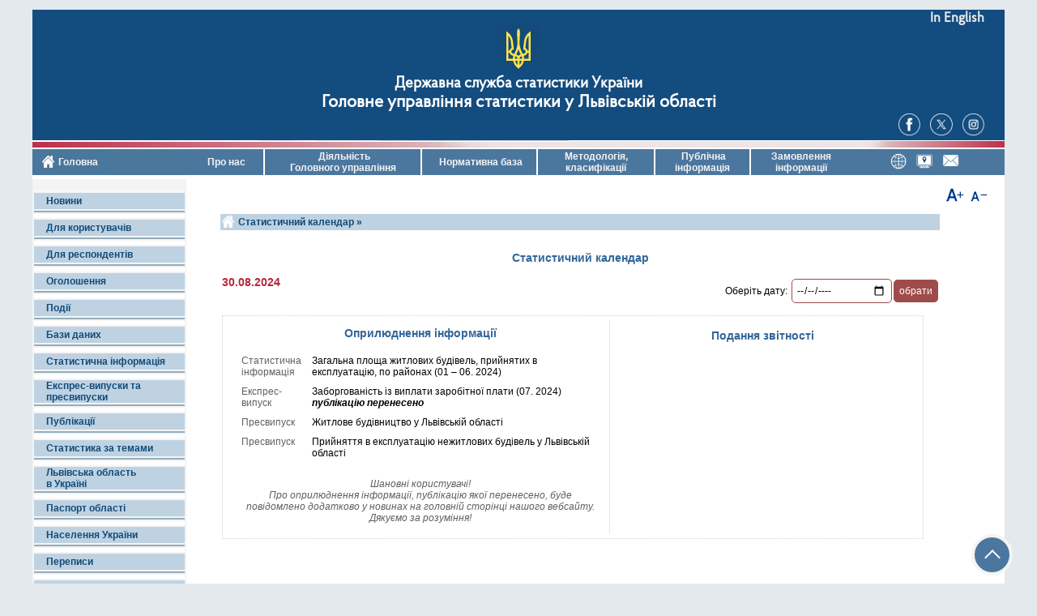

--- FILE ---
content_type: text/html; charset=UTF-8
request_url: https://lv.ukrstat.gov.ua/ukr/news/new_resp.php?date=2024-08-30
body_size: 34457
content:

<style> 
input[type=button], input[type=reset], input[type="date" ] {
  background-color:   white; /*#9d7288;*/ /*#aeb2b9;*/ /*#d6d8dd;*/

  border: 1px solid #a04b4b;
  color: black;
  padding: 5px 5px;
  text-decoration: none;
  margin: 4px 2px;
  cursor: pointer;
  border-radius: 5px;
font-size:12px;
}
 input[type="submit"] {
  background-color: #a04b4b; /*#9d7288;*/
  border: 2px solid #a04b4b;
  color: white;
  padding: 6px 6px;
  text-decoration: none;
  padding: 5px 5px;
  cursor: pointer;
  border-radius: 5px;
font-size:12px;
}
</style>

<!DOCTYPE html PUBLIC "-//W3C//DTD HTML 4.01 Transitional//EN">
<html>
<head>
  <meta content="Mon, 20 Sep 1999 00:00:01 GMT" http-equiv="Expires">
  <meta content="text/html; CHARSET=UTF-8" http-equiv="Content-Type">
  <meta content="'Статистика, iндекс iнфляцiї, макроекономiчнi показники, матерiально-енергетичнi ресурси, фiнанси, кредит, цiни, транспорт, зв'язок, будiвництво, сiльське господарство, демографiя, праця, споживчий ринок товарiв i послуг, збiрники, бюлетенi, доповiдi, статистична звітність, календар звітності, бланки звітів, електронна звітність, статистичні звіти, терміни звітності, погосподарський облік" name="keywords">
  <meta content="Statistics, index of inflation, collections, reports, finance, credit, prices, transport, communication, construction, agriculture, demography, work, consumer market of the goods and services" name="keywords">
  <meta content="Головне управлiння статистики у Львiвськiй областi" name="description">
  <meta content="Головне управлiння статистики у Львiвськiй областi" name="copyright">
  <link rel="STYLESHEET" type="text/css" href="../../css/stat.css">
   <link rel="STYLESHEET" type="text/css" href="../../css/m.css">
   <link rel="STYLESHEET" type="text/css" href="../../css/new_16.css">    
   <link rel="shortcut icon" href="../../images/logo_DSSU_s.png" type="image/png">


<LINK href="../../css/ProbaPro-Regular.css" rel="stylesheet">

<style>
.rr {
  border: 3px solid #4CAF50;
  padding: 5px;
}

.img1 {
  float: right;
}

.clearfix {
  overflow: auto;
}

.img2 {
  float: right;
}

.rdiv {
   padding-right:25px;
   padding-top:2px;
}
.rdive {
   padding-right:25px;
   padding-top:1px;
}

.raz {
  position: relative;
  border: 0px solid white;
 padding-top:1px;
 padding-bottom:0px;
 padding-left:0px;
 padding-right:0px;
 margin: auto;
 width: 1200px;
/* width: 80%;*/
  background: #134c7f;
 float: center;
}

.raz div {
  border: 0px solid white;
 float: center;
}


a:link.li0 ,a:active.li0, a:visited.li0   {
	 font-family:proba_pro_regular; 
	font-size:17px;
	color:#EEEEEE;
	text-decoration: none;	
	font-weight:bold;}
a:hover.li0  {
        color:#ffe449;
        font-size:17px;
        text-decoration: none;	
	font-weight:bold;}

a:link.li1 ,a:active.li1, a:visited.li1   {
	 font-family:proba_pro_regular; 
	font-size:19px;
	color:#ffffff;
	text-decoration: none;	
	font-weight:bold;}
a:hover.li1  {
        color:#ffe449;
        font-size:19px;
        text-decoration: none;	
	font-weight:bold;}

a:link.li2 ,a:active.li2, a:visited.li2   {
        font-family:proba_pro_regular; 
	font-size:22px;
	color:#ffffff;
	text-decoration: none;	
	font-weight:bold;}
a:hover.li2  {
        font-family:proba_pro_regular;
        color:#ffe449;
        font-size:22px;
        text-decoration: none;	
	font-weight:bold;
           }



</style>
</head>

<body  leftmargin="0" rightmargin="0" topmargin="0" marginwidth="0" marginheight="0"  bgcolor="#e3e9ec"    >


<script type='text/javascript'>
                /*<![CDATA[*/
                function showHide(i) {
                    var o = document.getElementById('p' + i),
                    n = o.className;
                    if (n.indexOf('d2') > -1) {
                        o.className = n.replace(' d2', '');
                    }
                    else {
                        o.className += ' d2';
                    }
                }
                /*]]>*/


function showHide10(i) {
                    var o = document.getElementById('p' + i),
                    n = o.className;
                    if (n.indexOf('d20') > -1) {
                        o.className = n.replace(' d20', '');
                    }
                    else {
                        o.className += ' d20';
                    }
                }
                /*]]>*/

</script>

<script type='text/javascript'>
var tgs=new Array('h2','h3','div','p','td','pre','a','li','blockquote','span');
var szs=new Array('xx-small','x-small','small','medium','large','x-large','xx-large');
var startSz=2;
function ts(trgt,inc) {
  if (!document.getElementById) return
  var d=document,
  cEl=null,sz=startSz,i,j,cTags;
  sz += inc;
  if (sz < 0) sz=0;
  if (sz > 6) sz=6;
  startSz=sz;
  if ( !(cEl=d.getElementById(trgt))) cEl=d.getElementsByTagName(trgt)[0];
  cEl.style.fontSize=szs[sz];
  for (i=0 ; i < tgs.length; i++) {
    cTags=cEl.getElementsByTagName(tgs[i]);
    for (j=0; j < cTags.length ; j++) cTags[j].style.fontSize=szs[sz];
  }
}
</script>

 
  ﻿


 
 

<div class="raz" align=center>
<div style="position:relative;">
<div align="right" class=rdive><a href="../../eng/en.php" class=li0>In English</a></div>  
<div align=center style="padding-top: 0px;"><img src="../../images/Trezub_s.png"  border="0" alt=""></div>
<div align=center style="padding-top: 2px;"><a href="https://stat.gov.ua/" class=li1  title="Державна служба статистики України"  alt="Державна служба статистики України">Державна служба статистики України</a></div>
<div align=center  style="padding-top: 2px;"><a href="http://www.lv.ukrstat.gov.ua" class=li2  title="Головне управління статистики у Львівській області"  alt="Головне управління статистики у Львівській області">Головне управління статистики у Львівській області</a></div>
<div align="right" class=rdiv style="padding-bottom: 3px;"><a href="https://www.facebook.com/%D0%93%D0%BE%D0%BB%D0%BE%D0%B2%D0%BD%D0%B5-%D1%83%D0%BF%D1%80%D0%B0%D0%B2%D0%BB%D1%96%D0%BD%D0%BD%D1%8F-%D1%81%D1%82%D0%B0%D1%82%D0%B8%D1%81%D1%82%D0%B8%D0%BA%D0%B8-%D1%83-%D0%9B%D1%8C%D0%B2%D1%96%D0%B2%D1%81%D1%8C%D0%BA%D1%96%D0%B9-%D0%BE%D0%B1%D0%BB%D0%B0%D1%81%D1%82%D1%96-161321950907613/"  target=_blank><img src="../../images/i_fb2.png"  alt="Facebook"  title="Facebook"  border=0 height=28></a>&nbsp;&nbsp;&nbsp;
<a href="https://twitter.com/LvivUkrstat/"  target=_blank><img src="../../images/i_tw2.png"  alt="Twitter"  title="Twitter"  border=0 height=28></a>&nbsp;&nbsp;&nbsp;
<a href="https://instagram.com/lvivstat"   target=_blank><img src="../../images/i_in2.png"  alt="instagram"  title="instagram"  border=0 height=28></a>
<br>
</div>
</div>
</div>
</div>
</div>	

 

<table border="0" cellpadding="0" cellspacing="0" width=1200  align="center"       valign=top >
 <tr valign=top >
   <td    valign="top" align="left"  colspan="12"   background="../../images/n_fon9.png"  ><img src="../../images/n_top9.png" border="0"  ></td>
   <td    valign="top" align="right"  colspan="2"  background="../../images/n_fon9.png"  ><img src="../../images/n_top_29.png"  border="0" alt="" ></td>  
 </tr>

 <tr valign=top  >
      <td   valign="middle"  background="../../img/new_2_b_2009.gif"   width="195" height="30"   style="padding-left:10px;padding-top:0px;"   align=left><a href="../../" class=menu2  ><img src="../../images/home2.png"  alt="Головна"   title="Головна" border=0 align=left height=19 width=19 ><div style="padding-top:3px;" >Головна</div></a></td> 
  
   

      <td   valign="middle" align="center"  width="10%"     class="m_out"  onmouseover="className='m_over'" onmouseout="className='m_out'"  ><a href="../../ukr/about/about_stat.php" class=menu2>&nbsp;Про нас</a></td>

      <td   valign="top" align="center"  bgcolor="ffffff"  width="2" ><img src="../../img/line_trans.gif" width="2" height="32"  ></td>

  

       <td   valign="middle" align="center"    class="m_out"  onmouseover="className='m_over'" onmouseout="className='m_out'"  width="20%"><a href="../../ukr/sd/sd_2009.php?ind_page=ab" class="menu2">&nbsp;Діяльність <br>Головного управління</a></td>
 
       <td   valign="top" align="center" width="2" bgcolor="fffffff"><img src="../../img/line_trans.gif" width="2" height="1" ></td>

       <td   valign="middle" align="center"    class="m_out"  onmouseover="className='m_over'" onmouseout="className='m_out'"  width="15%"><a href="../../ukr/laws/laws.php?ind_page=laws" class="menu2">&nbsp;Нормативна база</a></td>

       <td   valign="top" align="center" width="2" bgcolor="#ffffff"><img src="../../img/line_trans.gif" width="2" height="1" ></td>


       <td   valign="middle" align="center"   class="m_out"  onmouseover="className='m_over'" onmouseout="className='m_out'"  width="15%"><a href="../../ukr/sr/stat_method.php?ind_page=sm" class="menu2">Методологія,<br> класифікації </a></td>

       <td   valign="top" align="center" width="2"  bgcolor="#ffffff"><img src="../../img/line_trans.gif" width="2" height="1" ></td>

  
      <td   valign="middle" align="center"   class="m_out"  onmouseover="className='m_over'" onmouseout="className='m_out'"   width="12%"><a href="../../ukr/sd/publ_inf.php" class="menu2" >&nbsp;Публічна <br>інформація</a></td >

     
      
       <td   valign="top" align="center" width="2"  bgcolor="#ffffff"><img src="../../img/line_trans.gif" width="2" height="1" ></td>


 <td   width="12%"   align="center"   class="m_out"  onmouseover="className='m_over'" onmouseout="className='m_out'" ><div style="background-color:#ffffff;"><img src="../../img/line_trans.gif" width="2" height="20"  align=left></div> <a href="../../ukr/sr/users_req.php?ind_page=req" class=menu2>Замовлення <br>інформації  </a></td>
        	   

       <td    valign="middle" align="center"   class="m_out"   ></td>

     

  <td valign="middle" align="right" class="m_out" style="padding-right:10px;" width="300">&nbsp;&nbsp;&nbsp;
      <a href="../../ukr/help/web.php" class=menu><img src="../../images/et_web2.png" border="0" alt="Корисні ресурси" title="Корисні ресурси" height=20></a>&nbsp;&nbsp;&nbsp;
      <a href="../../ukr/help/map_site.php"><img src="../../images/et_map2.png" border="0" alt="Мапа сайту" title="Мапа сайту" height=20></a>&nbsp;&nbsp;&nbsp;
      <a href="../../ukr/help/contact_2009.php?ind_page=contact"><img src="../../images/kontact2.png"  alt="Контакти"   title="Контакти" height=21></a>&nbsp;&nbsp;
  </td>
</tr>


<tr height="100%"   >  

<td  valign="top" class="bg_grey"  width="195"  align=center>

<DIV style="background-color:#Ffffff;"  ><img src="../../img/line_trans.gif" height="5" width=190></DIV>

﻿
<!----------------NEW-- OPEN LEFT--------------------->



<table cellspacing="2" cellpadding="0" border="0" width="100%">

<tr><td class="bg_white" width="100%" align="center"><img src="../../img/line_trans.gif" height="1"></td></tr>
<tr><td class="bg_blue"><a href="../../ukr/news/new_articles.php" class="new_m">Новини</a></td></tr>
<tr><td class="bg_line"><img src="../../img/line_trans.gif" height="2"></td></tr>  
<tr><td class="bg_white" align="center" width="100%"><img src="../../img/line_trans.gif" height="5"></td></tr>

<tr><td class="bg_blue"><a href="../../ukr/sr/users.php" class="new_m">Для користувачів</a></td></tr>
<tr><td class="bg_line"><img src="../../img/line_trans.gif" height="2"></td></tr>  
<tr><td class="bg_white" align="center" width="100%"><img src="../../img/line_trans.gif" height="5"></td></tr>

<tr><td class="bg_blue"><a href="../../ukr/sr/about_respond.php" class="new_m">Для респондентів</a></td></tr>
<tr><td class="bg_line"><img src="../../img/line_trans.gif" height="2"></td></tr>
<tr><td class="bg_white" align="center" width="100%"><img src="../../img/line_trans.gif" height="5"></td></tr>

<tr><td class="bg_blue"><a href="../../ukr/sr/announce_news.php" class="new_m">Оголошення</a></tr>
<tr><td class="bg_line"><img src="../../img/line_trans.gif" height="2"></td></tr>
<tr><td class="bg_white" align="center" width="100%"><img src="../../img/line_trans.gif" height="5"></td></tr>

<tr><td class="bg_blue"><a href="../../ukr/events/announce_events.php" class="new_m">Події</a></tr>
<tr><td class="bg_line"><img src="../../img/line_trans.gif" height="2"></td></tr>
<tr><td class="bg_white" align="center" width="100%"><img src="../../img/line_trans.gif" height="5"></td></tr>

<tr><td class="bg_blue"><a href="../../ukr/bank/stbank.php" class="new_m">Бази даних</a></td></tr>
<tr><td class="bg_line"><img src="../../img/line_trans.gif" height="2"></td></tr>
<tr><td class="bg_white" align="center" width="100%"><img src="../../img/line_trans.gif" height="5"></td></tr>

<tr><td class="bg_blue"><a href="../../ukr/si/st_inf.php" class="new_m">Статистична інформація</a></td></tr>
<tr><td class="bg_line"><img src="../../img/line_trans.gif" height="2"></td></tr>
<tr><td class="bg_white" align="center" width="100%"><img src="../../img/line_trans.gif" height="5"></td></tr>

<tr><td class="bg_blue"><a href="../../ukr/report/cal_express.php" class="new_m">Експрес-випуски та пресвипуски</a></td></tr>
<tr><td class="bg_line"><img src="../../img/line_trans.gif" height="2"></td></tr>
<tr><td class="bg_white" align="center" width="100%"><img src="../../img/line_trans.gif" height="5"></td></tr>

<tr><td class="bg_blue"><a href="../../ukr/publ/about_publ.php" class="new_m">Публікації</a></td></tr>
<tr><td class="bg_line"><img src="../../img/line_trans.gif" height="2"></td></tr>
<tr><td class="bg_white" align="center" width="100%"><img src="../../img/line_trans.gif" height="5"></td></tr>

<tr><td class="bg_blue"><a href="../../thematics.php" class="new_m">Статистика за темами</a></td></tr>
<tr><td class="bg_line"><img src="../../img/line_trans.gif" height="2"></td></tr>
<tr><td class="bg_white" align="center" width="100%"><img src="../../img/line_trans.gif" height="5"></td></tr>

<tr><td class="bg_blue"><a href="../../ukr/regions/o_in_ukraine.php" class="new_m">Львівська область <br>в Україні</a></td></tr>
<tr><td class="bg_line"><img src="../../img/line_trans.gif" height="2"></td></tr>
<tr><td class="bg_white" align="center" width="100%"><img src="../../img/line_trans.gif" height="5"></td></tr>

<tr><td class="bg_blue"><a href="http://database.ukrcensus.gov.ua/regionalstatistics/start.asp" class="new_m" target="_blank">Паспорт області</a></td></tr>
<tr><td class="bg_line"><img src="../../img/line_trans.gif" height="2"></td></tr>
<tr><td class="bg_white" align="center" width="100%"><img src="../../img/line_trans.gif" height="5"></td></tr>

<tr><td class="bg_blue"><a href="../../ukr/census/census.php" class="new_m">Населення України</a></td></tr>
<tr><td class="bg_line"><img src="../../img/line_trans.gif" height="2"></td></tr>
<tr><td class="bg_white" align="center" width="100%"><img src="../../img/line_trans.gif" height="5"></td></tr>

<tr><td class="bg_blue"><a href="../../ukr/census/about_census.php" class="new_m">Переписи</a></td></tr>
<tr><td class="bg_line"><img src="../../img/line_trans.gif" height="2"></td></tr>
<tr><td class="bg_white" align="center" width="100%"><img src="../../img/line_trans.gif" height="5"></td></tr>

<tr><td class="bg_blue"><a href="../../ukr/dg/inf_graph.php" class="new_m">Інфографіка</a></td></tr>
<tr><td class="bg_line"><img src="../../img/line_trans.gif" height="2"></td></tr>
<tr><td class="bg_white" align="center" width="100%"><img src="../../img/line_trans.gif" height="5"></td></tr>

<tr><td class="bg_blue"><a href="../../ukr/help/gender/1.htm" target="_blank" class="new_m">Ґендерна статистика</a></td></tr>
<tr><td class="bg_line"><img src="../../img/line_trans.gif" height="2"></td></tr>
<tr><td class="bg_white" align="center" width="100%"><img src="../../img/line_trans.gif" height="5"></td></tr>

<tr><td class="bg_blue"><a href="../../ukr/help/corner/1.htm" target="_blank" class="new_m">Статистика для школярів</a></td></tr>
<tr><td class="bg_line"><img src="../../img/line_trans.gif" height="2"></td></tr>
<tr><td class="bg_white" align="center" width="100%"><img src="../../img/line_trans.gif" height="5"></td></tr>

<tr><td class="bg_blue"><a href="../../ukr/edrpoy/edrpoy.php" class="new_m">Єдиний державний реєстр підприємств та організацій України (ЄДРПОУ)</a></td></tr>
<tr><td class="bg_line"><img src="../../img/line_trans.gif" height="2"></td></tr>
<tr><td class="bg_white" align="center" width="100%"><img src="../../img/line_trans.gif" height="5"></td></tr>

<tr><td class="bg_blue"><a href="../../ukr/cooperation/coop_about.php" class="new_m">Міжнародне <br>співробітництво</a></td></tr>
<tr><td class="bg_line"><img src="../../img/line_trans.gif" height="2"></td></tr>
<tr><td class="bg_white" align="center" width="100%"><img src="../../img/line_trans.gif" height="5"></td></tr>

<tr><td class="bg_blue"><a href="../../ukr/about_lv/index_form_new.php" class="new_m">Анкетні опитування</a></td></tr>
<tr><td class="bg_line"><img src="../../img/line_trans.gif" height="2"></td></tr>
<tr><td class="bg_white" align="center" width="100%"><img src="../../img/line_trans.gif" height="5"></td></tr>

<tr><td class="bg_blue"><a href="../../ukr/libr/libr.php" class="new_m">Бібліотека</a></td></tr>
<tr><td class="bg_line"><img src="../../img/line_trans.gif" height="2"></td></tr>
<tr><td class="bg_white" align="center" width="100%"><img src="../../img/line_trans.gif" height="5"></td></tr>



</table>
<!-----------------NEW----CLOSE LEFT----------------->

﻿

<br>
﻿

<br>

 <center>
 
 

 <!--  COUNTER -->

<!-- Global site tag (gtag.js) - Google Analytics -->
<script async src="https://www.googletagmanager.com/gtag/js?id=G-K0WQW20XZX"></script>
<script>
 window.dataLayer = window.dataLayer || [];
 function gtag(){dataLayer.push(arguments);}
 gtag('js', new Date());

 gtag('config', 'G-K0WQW20XZX');
</script>


 <!--  COUNTER -->       

</p>










<img src="../../img/line_trans.gif" height="10" width="190">








<div>
<div style="position: relative; overflow: hidden; width: 160px; border-radius: 3px; box-shadow: 3px 3px 3px rgba(0, 0, 0, .3);"><a href="https://stat.gov.ua/" target="_blank"><img width="160"  alt="Державна служба статистики України" title="Державна служба статистики України" src="../../img/banner_dss_2_1.png"></a>
</div>
</div>
<img src="../../img/line_trans.gif" height="20">


<div>
<div style="position: relative; overflow: hidden; width: 160px; border-radius: 3px; box-shadow: 3px 3px 3px rgba(0, 0, 0, .3);"><a href="http://nasoa.edu.ua/" target="_blank"><img width="160"  alt="Національна академія статистики, обліку та аудиту запрошує на навчання!" title="Національна академія статистики, обліку та аудиту запрошує на навчання!" src="../../img/banner_nasoa_2.png"></a>
</div>
</div>
<img src="../../img/line_trans.gif" height="20">


<div>
<div style="position: relative; overflow: hidden; width: 160px; border-radius: 3px; box-shadow: 3px 3px 3px rgba(0, 0, 0, .3);"><a href="https://nazk.gov.ua/uk/" target="_blank"><img width="160"  alt="Національне агенство з питань запобігання корупції" title="Національне агенство з питань запобігання корупції" src="../../img/banner_nazk_2.png"></a>
</div>
</div>
<img src="../../img/line_trans.gif" height="20">


<div>
<div style="position: relative; overflow: hidden; width: 160px; border-radius: 3px; box-shadow: 3px 3px 3px rgba(0, 0, 0, .3);"><a href="https://data.gov.ua/" target="_blank"><img width="160"  alt="Єдиний державний вебпортал відкритих даних" title="Єдиний державний вебпортал відкритих даних" src="../../img/banner_data_gov_ua_2.png"></a>
</div>
</div>
<img src="../../img/line_trans.gif" height="20">


<div>
<div style="position: relative; overflow: hidden; width: 160px; border-radius: 3px; box-shadow: 3px 3px 3px rgba(0, 0, 0, .3);"><a href="http://www.kmu.gov.ua/" target="_blank"><img width="160"  alt="Єдиний вебпортал органів виконавчої влади України" title="Єдиний вебпортал органів виконавчої влади України" src="../../img/banner_kmu_2.png"></a>
</div>
</div>
<img src="../../img/line_trans.gif" height="20">


<div>
<div style="position: relative; overflow: hidden; width: 160px; border-radius: 3px; box-shadow: 3px 3px 3px rgba(0, 0, 0, .3);"><a href="https://ukc.gov.ua/" target="_blank"><img width="160"  alt="Урядовий контактний центр" title="Урядовий контактний центр" src="../../img/banner_ukc1545_2.png"></a>
</div>
</div>
<img src="../../img/line_trans.gif" height="20">


<div>
<div style="position: relative; overflow: hidden; width: 160px; border-radius: 3px; box-shadow: 3px 3px 3px rgba(0, 0, 0, .3);"><a href="https://center.diia.gov.ua/" target="_blank"><img width="160"  alt="Платформа Центрів Дія" title="Платформа Центрів Дія" src="../../img/banner_diia_center_2.png"></a>
</div>
</div>
<img src="../../img/line_trans.gif" height="20">


<div>
<div style="position: relative; overflow: hidden; width: 160px; border-radius: 3px; box-shadow: 3px 3px 3px rgba(0, 0, 0, .3);"><a href="https://united24media.com/" target="_blank"><img width="160"  alt="Мультимедійна платформа UNITED24 MEDIA" title="Мультимедійна платформа UNITED24 MEDIA" src="../../img/banner_united24_2.png"></a>
</div>
</div>
<img src="../../img/line_trans.gif" height="20">



<br><br>


<!-- open osn.left-- ---- bgcolor="#F2F4F4" -BADDD"-->
<!-- close osn.left----->
  </td>  <!-- open picture.left----->
   <td  valign="top"   colspan="13"  height="100%" align="center" bgcolor="#FFFFFF">
 <!--==================== close osn.center-===================================================-->





 <!--=============== open osn.center---===================================================-->
  <table border="0" cellpadding="0" cellspacing="0" height="100%"  align="center" width="100%">
<tr>
<td valign="top" bgcolor="ffffff" align="center" style="padding-left:2px;padding-right:10px;padding-top:40px;" >


 <div   style="position:absolute;  left:50%; top: 230px; z-index:14;">
 <div style="position:relative; width:585px;"     >
 <div  align="right" >

 <a href="javascript:ts('blockquote',1)"><img src="../../images/text_b.png" border="0" alt="збільшити розмір шрифта" title="збільшити розмір шрифта"></a> 
         <a href="javascript:ts('blockquote',-1)"><img src="../../images/text_s.png" border="0"  alt="зменшити розмір шрифта" title="зменшити розмір шрифта" ></a> &nbsp;<a href="/ukr/news/new_resp.php?date=2024-08-30&pr=1" target="_blank"  class=menu_nn > </a>
</div>
</div>
</div>


<blockquote><!-----------------open top_main----------------->
<title>Головне управлiння статистики у Львiвськiй областi | Статистичний календар</title>
   
<table cellspacing="0" cellpadding="0" border="0" width="100%">
<tr><td colspan=2><img src="../../img/line_trans.gif"  height=8 ></td></tr>
<tr class="bg_blue" > <td valign="middle" width=22 ><a href="../../" ><img src="../../images/home.png"  alt="Головна"   title="Головна" border=0  height=19 width=19 valign="middle"></a></td>
<td  valign="middle" align=left><a href="../../ukr/news/new_resp.php" class="new_m"> Статистичний календар » </a></td></tr></table>
<br>	




<br>	   
<table width="100%" cellpadding="0" cellspacing="2"  >
<tr><td align="left" valign="middle" width="100%" >


<p class=new_hbl align=center>Статистичний календар </p><table border=0 width=50% cellpadding=0 cellspacing=0 align=right  ><tr><td  align=right >
    <form action="/../ukr/news/new_resp.php">
    <label for="news" class=usual>Оберіть  дату:</label> 
    <input type="date" id="date" name="date" min="2024-01-01" max="2026-12-31" ><input type="submit"  value ="обрати"   title= "Обрати" alt="Обрати" >
    </form>   
    </td></tr></table><p class=new_hbl align=left><font color=#B52540>30.08.2024</font></p><table    cellspacing="1" cellpadding="3" width="98%"   style="padding:5px 10px 5px 10px; border:1px dotted lightgrey;"  ><tr ><td  valign="top" width=50%  style="border-right:1px dotted lightgrey;"  ><table    border="0" cellspacing="1" cellpadding="3"  width="100%"  ><tr><td valign=top><table    border="0" cellspacing="1" cellpadding="3" width="98%"    ><p class=new_hbl align=center>Оприлюднення інформації  </p><table border=0 width=100% cellpadding=2 cellspacing=3>
<tr>
   <td width="19%" class=usual valign="top" style=" padding-bottom:5px;"><font color="#615f5c">Статистична інформація</font></td>
   <td class=usual valign="top" style="padding-bottom:5px; padding-right:10px;">Загальна площа житлових будівель, прийнятих в експлуатацію, по районах&nbsp;(01 – 06. 2024) </td>
       </tr>
<tr>
   <td width="19%" class=usual valign="top" style=" padding-bottom:5px;"><font color="#615f5c">Експрес-випуск</font></td>
   <td class=usual valign="top" style="padding-bottom:5px; padding-right:10px;">Заборгованість із виплати заробітної плати&nbsp;(07. 2024) <i><b>публікацію перенесено</b></i> </td>
       </tr>
<tr>
   <td width="19%" class=usual valign="top" style=" padding-bottom:5px;"><font color="#615f5c">Пресвипуск</font></td>
   <td class=usual valign="top" style="padding-bottom:5px; padding-right:10px;">Житлове будівництво у Львівській області&nbsp; </td>
       </tr>
<tr>
   <td width="19%" class=usual valign="top" style=" padding-bottom:5px;"><font color="#615f5c">Пресвипуск</font></td>
   <td class=usual valign="top" style="padding-bottom:5px; padding-right:10px;">Прийняття в експлуатацію нежитлових будівель у Львівській області&nbsp; </td>
       </tr><tr><td  class=usual colspan=2  valign=top  align=center ><br><font color="#615f5c"><i>Шановні користувачі!<br>Про оприлюднення інформації, публікацію якої перенесено, буде повідомлено додатково у новинах на головній сторінці нашого вебсайту.<br>
Дякуємо за розуміння! </i></font></td></tr></tbody></table>


</td>
</tr>
</table>
</td><td valign=top width=40%><table border=0 width=100% height=100%>
<tr>
<td class="usual"  style="padding:5px 10px 5px 10px;" > <p class=new_hbl align=center>Подання звітності  </p></td> </tr> </table>

</td>




</tr>
</table>





</td>
</tr>
</table>



</blockquote>
</td> 

<td valign="top" align="right" width="3%" bgcolor="#FFFFFF">
</td>
</tr>

<tr>
<td bgcolor="ffffff" valign="bottom">
  
  
  
<style>


/* основа кнопки вверх */
.scrollToTop {
	position: fixed; /* фіксоване положення */
	bottom: 0px; /* відстань від нижнього краю */
	right: 20px; /* відстань від правого краю */
	width: 43px; /*45px;*/ /* ширина */
	height: 43px; /*45px;*/ /* висота */
	border: 4px solid #f4f4f4;
	border-radius: 50%; /* фігура круга */
	background: #4B779F; /*#BFD2E2;*/ /* колір фону */
	z-index: 100; /* зверху решти елементів */
	//outline: 4px solid #f4f4f4; /*#eaeaea;*/ /*silver;*/ /*none;*/ /* без зовнішньої обводки */
	//cursor: pointer; /* курсор рука */
	//transition: 0.4s; /* плавний рух */
	
	//display:none;
	margin:10px;
	//box-shadow: 3px 3px 3px rgba(0, 0, 0, .3);
}


/* стрілка всередині кнопки вверх */
.scrollToTop:after {
	content: "";
	width: 12px;
	height: 12px;
	border-top: 2px solid #fff; /* верхня рамка */
	border-left: 2px solid #fff; /* ліва рамка */
	transform: rotate(45deg); /* поворот */
	position: absolute; /* положення відносно круга */
	top: 7px;
	bottom: 0;
	left: 0;
	right: 0;
	margin: auto; /* вирівнювання по центру */
}


.scrollToTop:hover {
	background: #3c5f7f; /*#3b5d7c;*/ /*#BFD2E2;*/ /*#eaeaea;*/ /*goldenrod;*/ /*#f7951d;*/
	transition: 0.5s; /* плавний рух */
}



</style>

  
  
  
<a href="#" class="scrollToTop"></a>
  
  
  
  
  
<!---
	<table width="100%" border="0" align="center">
		<tr><td valign=bottom align=right style="padding-right:5px;">
			<a href="#" onClick="window.scrollTo(0,0); return false" alt="на початок сторінки" title="на початок сторінки"><img src="../../images/icon_top.png" width="25" height="25" border="0" alt=""></a>
		</td></tr>
	</table>
--->

</td>

<td valign="top" align="right">&nbsp;</td>

</tr>
</table>

</td></tr>



<tr  valign="middle"  >
      <td   valign="middle"  background="../../img/new_2_b_2009.gif"   width="195" height="30"   style="padding-left:10px;padding-top:0px;"   align=left>  </td> 
      <td   valign="middle" align="center"   width="10%"     class="m_out"  onmouseover="className='m_over'" onmouseout="className='m_out'"  ><a href="../../ukr/about/about_stat.php" class=menu2>&nbsp;Про нас&nbsp;&nbsp;&nbsp;&nbsp;</a></td>
      <td   valign="top" align="center"  bgcolor="ffffff"  width="2" ><img src="../../img/line_trans.gif" width="2" height="1"  ></td>
      <td   valign="middle" align="center"    class="m_out"  onmouseover="className='m_over'" onmouseout="className='m_out'"  width="20%"><a href="../../ukr/sd/sd_2009.php?ind_page=ab" class="menu2">&nbsp;Діяльність <br>Головного управління</a></td>
      <td   valign="top" align="center" width="2" bgcolor="fffffff"><img src="../../img/line_trans.gif" width="2" height="1" ></td>
      <td   valign="middle" align="center"   class="m_out"  onmouseover="className='m_over'" onmouseout="className='m_out'"  width="15%"><a href="../../ukr/sd/publ_inf.php" class="menu2" >&nbsp;Публічна <br>інформація</a></td>
      <td   valign="top" align="center" width="2" bgcolor="#ffffff"><img src="../../img/line_trans.gif" width="2" height="1" ></td>
      <td   valign="middle" align="center"     class="m_out"  onmouseover="className='m_over'" onmouseout="className='m_out'"  width="15%"><a href="../../ukr/sr/users_req.php?ind_page=req" class=menu2>&nbsp;Замовлення <br> інформації  </a></td>
      <td   valign="top" align="center" width="2"  bgcolor="#ffffff"><img src="../../img/line_trans.gif" width="2" height="1" ></td>
      <td   valign="middle" align="center"    class="m_out"  onmouseover="className='m_over'" onmouseout="className='m_out'"  width="12%"><a href="../../ukr/help/map_site.php" class="menu2">Мапа сайту</a></td >
      <td   valign="top" align="center" width="0" bgcolor="#ffffff"><img src="../../img/line_trans.gif" width="2" height="1" ></td>
      <td   width="12%"   align="center"   class="m_out"  onmouseover="className='m_over'" onmouseout="className='m_out'" ></td>
      <td    valign="middle" align="center"   class="m_out"   ></td>
      <td    valign="middle" align="right"  class="m_out"  style="padding-right:10px;" width="300"  >&nbsp;&nbsp;</td>
       
 </tr>

<tr   background="../../images/n_bot_2.png" >
<td    valign="top" align="left"  colspan="12"  background="../../images/n_bot_2.png"><img src="../../images/n_bot_5.png" border="0" alt=""></td>
<td    valign="top" align="right"  colspan="2"  background="../../images/n_bot_2.png" ><img src="../../images/n_bot_6.png"  border="0" alt=""></td>
 </tr>

<tr bgcolor="ffffff"><td colspan="11" valign=top  bgcolor=#ffffff align=left style="padding-left:5px;"  class="small_bot" >© ГУСуЛО,  1999-2026<br>Обов'язкове посилання на джерело</td>
<td colspan="3" align="right"  class="small_bot" >Розробник вебсайту&nbsp;&nbsp;<br>Головне управління статистики у Львівській області&nbsp;&nbsp;</td></tr>
</td></tr>

</table>





</body>
</html>


--- FILE ---
content_type: text/css
request_url: https://lv.ukrstat.gov.ua/css/stat.css
body_size: 16961
content:
body, select, input, td, ul, li, p  { font-family:Tahoma, Helvetica, serif; color : #000000; font-size :11px; } 
osn {padding-left: 2pt; align:left;}		
	
.alt{background:#F0F098;position:absolute;width:250px;padding:5px;margin:1px 0 0 20px;display:none;size:9px;}
.main{color:#003399;padding:5px;cursor:pointer;}


a:link.menu_nb ,a:active.menu_nb ,a:visited.menu_nb  {
	font-family: Verdana, Helvetica, sans-serif;
	/*font-family: Geneva, Helvetica, sans-serif ;*/
	font-size:11px;
	color:#ffffff;
	text-decoration: none;	
	font-weight:bold;}
a:hover.menu_nb  {	font-family: Verdana, Helvetica, sans-serif;
	font-size:11px;
	color:#2b394a; /*D74200-E56660-E02121underline*/
    text-decoration: none;	
	font-weight:bold;}

:link.menu_nn ,a:active.menu_nn ,a:visited.menu_nn  {
	font-family: Verdana, Helvetica, sans-serif;
	/*font-family: Geneva, Helvetica, sans-serif ;*/
	font-size:10px;
	color:#2b394a;
	text-decoration: none;	
	font-weight:bold;}
a:hover.menu_nn  {	font-family: Verdana, Helvetica, sans-serif;
	font-size:10px;
	color:#000000; /*D74200-E56660-E02121underline*/
    text-decoration: none;	
	font-weight:bold;}
	
a:link.menu_nw ,a:active.menu_nw ,a:visited.menu_nw  {
	font-family: Verdana, Helvetica, sans-serif;
	/*font-family: Geneva, Helvetica, sans-serif ;*/
	font-size:11px;
	color:#2b394a;
	text-decoration: none;	
	font-weight:bold;}
a:hover.menu_nw  {	font-family: Verdana, Helvetica, sans-serif;
	font-size:11px;
	color:#ffffff; /*D74200-E56660-E02121underline*/
        text-decoration: none;	
	font-weight:bold;}

.libr_tit {font-weight: bold;
	/*font-family: tahoma, helvetica, sans-serif;*/
	font-size: 13px;
	color: #0170A4;
	/*font-weight: normal;*/}
a:link.libr_tit ,a:active.libr_tit ,a:visited.libr_tit  {
	font-weight: bold;
	/* font-family: tahoma, helvetica, sans-serif;*/
	font-size: 13px;
	color: #0170A4;}
a:hover.libr_tit  {
        font-weight: bold;
	/*font-family: tahoma, helvetica, sans-serif;*/
	font-size: 13px;
	color: #48535A;}







.title {font-weight: bold;
        font-family: Arial, Helvetica, sans-serif;
	font-size: 13px;
	color: #0080C0;
	/*font-weight: normal;*/}		
	
th {font-weight: normal;
	font-family: arial, helvetica, sans-serif;
	font-size: 11px;
	border-top:1px solid #cccccc;
	 border-left:1px solid #ffffff;
	 padding-left: 2pt;	
	 align:right;}		
	
	
.tab {border-bottom:1px solid #cccccc;}
.tabtd {border-top:1px solid #cccccc;
	   border-right:1px solid #cccccc;
	   padding-left:2px;
	 }
.rtd {border-top:1px solid #cccccc;
	   border-right:1px solid #cccccc;
	   padding-right:2px;}
.rtd1 {border-top:1px solid #cccccc;
	background-color: #DDDDDD;  
	   }
.rtd2 {border-top:1px solid #cccccc;
	
	   }


.ltd {border-top:1px solid #cccccc;
	   border-right:1px solid #cccccc;
	   border-left:1px solid #cccccc;
	   padding-left:2px;
	   align:left;
	   vertical-align:borrom;}

.ltd10 {border-top:1px solid #cccccc;
	   border-right:1px solid #cccccc;
	   border-left:1px solid #cccccc;
	   padding-left:10px;
	   align:left;
	   vertical-align:top;}
	   
.ltd20 {border-top:1px solid #cccccc;
	   border-right:1px solid #cccccc;
	   border-left:1px solid #cccccc;
	   padding-left:25px;
	   align:left;
	   vertical-align:top;}

.tab_press {border-top:1px solid #cccccc;
           border-bottom:1px solid #cccccc;
		   padding-left:2px;
		   padding-right:2px;
	      	   border-color: Gray; 
		 
	       }
.tr_press {border-top:1px solid #cccccc;
           background-color: #f4f4f4;
           padding-left:2px;
	   padding-right:2px;
           align:center; 
           valign: middle;
		   font-weight: none;
		       }
		       
		       
  

 
.td_press {border-top:1px solid  #97A2AC;
       	   padding-left:5px;
	   padding-right:5px;
	    }

.td_press1 {border-top:1px solid  #97A2AC;
       	 
	    }
	    
	    
	    
	    
	    


	   
	
.small {font-size: 10px;
	font-family: Tahoma, Helvetica, sans-serif;
	color: #e4e4e4;
	text-decoration:none;
	font-weight: bold;}
.small_bot {font-size: 9px;
	font-family: Tahoma, Helvetica, sans-serif;
	color: #000000;	}
a:link.small_link  ,a:active.small_link  ,a:visited.small_link  
   {font-size: 9px;
	font-family: Tahoma, Helvetica, sans-serif;
	color: #003399;	
	font-weight: bold;}
a:hover.small_link   {font-family: Verdana, Helvetica, sans-serif;
	font-size: 9px;
	font-family: Tahoma, Helvetica, sans-serif;
	color: #D92247;	
	font-weight: bold;}
	
a:link.small_yell  ,a:active.small_yell  ,a:visited.small_yell  
   {font-size: 9px;
	font-family: Tahoma, Helvetica, sans-serif;
	color: #ffffcc;	
	font-weight: bold;}
a:hover.small_yell   {font-family: Verdana, Helvetica, sans-serif;
	font-size: 9px;
	font-family: Tahoma, Helvetica, sans-serif;
	color: #ffffff;	
	font-weight: bold;}
	
.small_grey   
   {font-size: 9px;
	font-family: Tahoma, Helvetica, sans-serif;
	color: #87CDF3;	
	font-weight: none;}	
a:link.small_grey  ,a:active.small_grey  ,a:visited.small_grey  
   {font-size: 9px;
	font-family: Tahoma, Helvetica, sans-serif;
	color: #cccccc;	
	font-weight: none;}
a:hover.small_grey   {font-family: Verdana, Helvetica, sans-serif;
	font-size: 9px;
	font-family: Tahoma, Helvetica, sans-serif;
	color: #000000;	
	font-weight: none;}
	
		
	
	
.top {font-size: 11px;
	font-family: Arial, Helvetica, sans-serif;
	/*font-family: Verdana, Helvetica, sans-serif;*/
	color: #0674BA;}
a:link.top ,a:active.top ,a:visited.top 
 {font-family: Verdana, Helvetica, sans-serif;
	/*font-family: Verdana, Helvetica, sans-serif;*/
	font-size:10px;
	color:#878D99;
	font-weight: bold;
	text-decoration:none;}
a:hover.top  {font-family: Verdana, Helvetica, sans-serif;
	font-size:10px;
	color:ffffff; /*underline1e5e9d*/
    text-decoration: none;	}


.top1 {font-size: 11px;
	font-family: Arial, Helvetica, sans-serif;
	/*font-family: Verdana, Helvetica, sans-serif;*/
	color: #000000;}
a:link.top1 ,a:active.top1 ,a:visited.top1 
 {font-family: Verdana, Helvetica, sans-serif;
	/*font-family: Verdana, Helvetica, sans-serif;*/
	font-size:10px;
	color:#000000;
	font-weight: bold;
	text-decoration:none;}
a:hover.top1  {font-family: Verdana, Helvetica, sans-serif;
	font-size:10px;
	color:#3395F9; /*underline1e5e9d*/
    text-decoration: none;	}


a:link.top2 ,a:visited.top2  {
	/*font-family: Arial, Helvetica, sans-serif;*/
	font-family: Verdana, Helvetica, sans-serif;
	font-size:10px;
	color:#C8C8C8;
	font-weight: bold;
	text-decoration:none;	}
a:hover.top2  {/*font-family: Arial, Helvetica, sans-serif;*/
	font-size:10px;
	font-family: Verdana, Helvetica, sans-serif;
	font-weight: bold;
	color:#00A9EB; /*E56660-E02121underline*/
    text-decoration: none;	}





a:link.top_yell ,a:active.top_yell,a:visited.top_yell 
 {font-family: Verdana, Helvetica, sans-serif;
	font-size:10px;
	color:red;
	font-weight: bold;
	text-decoration:none;}
a:hover.top_yell  {font-family: Verdana, Helvetica, sans-serif;
	font-size:13px;
	color:red; 
        text-decoration: none;	}

a:link.top_yell1 ,a:active.top_yell1,a:visited.top_yell1 
 {font-family: Verdana, Helvetica, sans-serif;
	font-size:10px;
	color:yellow;
	font-weight: bold;
	text-decoration:none;}
a:hover.top_yell1  {font-family: Verdana, Helvetica, sans-serif;
	font-size:10px;
	color:red; 
         text-decoration: none;	}

a:link.top_yell2 ,a:active.top_yell2,a:visited.top_yell2 
 {font-family: Verdana, Helvetica, sans-serif;
	font-size:10px;
	color:yellow;
	font-weight: bold;
	text-decoration:none;}
a:hover.top_yell2  {font-family: Verdana, Helvetica, sans-serif;
	font-size:10px;
	color:red; 
         text-decoration: none;	}


	
a:link.page ,a:active.page ,a:visited.page  {
	/*font-family: Arial, Helvetica, sans-serif;*/
	font-family: Verdana, Helvetica, sans-serif;
	font-size:10px;
	color:#00A9EB;
	font-weight: bold;
	text-decoration:none;	}
a:hover.page  {/*font-family: Arial, Helvetica, sans-serif;*/
	font-size:10px;
	font-family: Verdana, Helvetica, sans-serif;
	font-weight: bold;
	color:#000000; /*E56660-E02121underline*/
    text-decoration: none;	}
	
a:link.main ,a:active.main ,a:visited.main  {
	font-family: Arial, Helvetica, sans-serif;
	font-size:11px;
	color:#000000;
	font-weight: bold;
	text-decoration:none;	}
a:hover.main  {
	font-family: Arial, Helvetica, sans-serif;
	font-size:11px;
	color:#009BCF; /*E56660-E02121underline*/
    text-decoration: underline;
	font-weight: bold;	}


a:link.lg ,a:active.lg ,a:visited.lg  {
	/*font-family: Arial, Helvetica, sans-serif;*/
	font-family: Verdana, Helvetica, sans-serif;
	font-size:10px;
	color:#FB9A32;
	font-weight: bold;
	text-decoration:none;	}
a:hover.lg  {/*font-family: Arial, Helvetica, sans-serif;*/
	font-size:10px;
	font-family: Verdana, Helvetica, sans-serif;
	font-weight: bold;
	color:#000000; /*E56660-E02121underline*/
    text-decoration: none;	}
	

	

	
.white   {font-family:Verdana, Helvetica, sans-serif;
	/*font-family:  009BCFArial, Helvetica, sans-serif;*/
	font-size:10px;
	color:#ffffff;
	font-weight:bold;
	text-decoration:none;	}
	
.menu   {font-family:Tahoma, Helvetica, sans-serif;
	/*font-family:  009BCFArial, Helvetica, sans-serif;*/
	font-size:11px;
	color:#000000;
	font-weight:bold;
	text-decoration:none;	}
a:link.menu ,a:active.menu ,a:visited.menu  {
	font-family: Verdana, Helvetica, sans-serif;
	/*font-family: Geneva, Helvetica, sans-serif ;*/
	font-size:10px;
	color:#000000;
	text-decoration: none;	
	font-weight:none;}
a:hover.menu  {	font-family: Verdana, Helvetica, sans-serif;
	font-size:10px;
	color:#ffffff; /*D74200-E56660-E02121underline*/
    text-decoration: none;	}
	
a:link.menu1 ,a:active.menu1 ,a:visited.menu1  {
	font-family: Verdana, Helvetica, sans-serif;
	/*font-family: Geneva, Helvetica, sans-serif ;*/
	font-size:10px;
	color:#000000;
	text-decoration: none;	
	font-weight:bold;}
a:hover.menu1 {	font-family: Verdana, Helvetica, sans-serif;
	font-size:10px;
	color:#D92247; /*D74200-E56660-E02121underline*/
    text-decoration: none;
	font-weight:bold;	}
	
.red {font-weight:bold;
   	color: #D92247;/*--DF2A20--D40A5B--	#FF2C2C*/}

	
.blue {
list-style-type:square;
	font-family: Arial, Helvetica, sans-serif;
	/*font-family: Tahoma, Helvetica, sans-serif ;*/
	font-size:9px;
	color:#003399;
	
		}
		
a:link ,a:active ,a:visited  {
	font-family: Geneva, Helvetica, sans-serif;
	/*font-family: Tahoma, Helvetica, sans-serif ;*/
	font-size:11px;
	color:#003399;
	font-weight: none;
	text-decoration: none;	}
a:hover  {	font-family: Geneva, Helvetica, sans-serif;
	font-size:11px;
	color:#D92247;
	font-weight: none;
	text-decoration: none; /*E56660-E02121underline*/
	}
	
	
a:link.white ,a:active.white ,a:visited.white {font-family:Verdana, Helvetica, sans-serif;
	/*font-family:  009BCFArial, Helvetica, sans-serif;*/
	font-size:10px;
	color:#ffffff;
	font-weight:bold;
	text-decoration:none;	}
a:hover.white {font-family:Verdana, Helvetica, sans-serif;
	/*font-family:  009BCFArial, Helvetica, sans-serif;*/
	font-size:10px;
	color:#cccccc;
	font-weight:bold;
	text-decoration:none;	}
a:link.go ,a:active.go ,a:visited.go {font-family:Tahoma, Helvetica, sans-serif;
	/*font-family:  009BCFArial, Helvetica, sans-serif;*/
	font-size:8px;
	color:#000000;
	font-weight:bold;
	text-decoration:none;	}
a:hover.go {font-family:Tahoma, Helvetica, sans-serif;
	/*font-family:  009BCFArial, Helvetica, sans-serif;*/
	font-size:8px;
	color:#04A9E0;
	font-weight:bold;
	text-decoration:none;	}


	
	
	.menu_d   {font-family:Tahoma, Helvetica, sans-serif;
	/*font-family:  009BCFArial, Helvetica, sans-serif;*/
	font-size:11px;
	color:#000000;
	font-weight:bold;
	text-decoration:none;	}
a:link.menu_d ,a:active.menu_d ,a:visited.menu_d  {
	font-family: Verdana, Helvetica, sans-serif;
	/*font-family: Geneva, Helvetica, sans-serif ;*/
	font-size:10px;
	color:#ffffff;
	text-decoration: none;	
	font-weight:none;}
a:hover.menu_d  {	font-family: Verdana, Helvetica, sans-serif;
	font-size:10px;
	color:#999999; /*D74200-E56660-E02121underline*/
    text-decoration: none;	}




	
a:link.title  ,a:active.title  ,a:visited.title 	{font-weight: bold;
	font-family: Verdana, Helvetica, sans-serif;
	font-size:10px;
	color: #21AEA3;
	/*font-weight: normal;*/}	
a:hover.title  	{font-weight: bold;
	font-family: Verdana, Helvetica, sans-serif;
	font-size:10px;
	color: #2b394a;
	/*font-weight: normal;*/}	
.tt   {
	/*font-family: Verdana, Helvetica, sans-serif;
	font-family: Geneva, Helvetica, sans-serif ;
	font-size:11px;*/
	font-family: Geneva, Helvetica, sans-serif ;
	font-size:11px;
	color:#2b394a;
	text-decoration: none;	
	font-weight:bold;
	height:15px;
	background-color: #98CAC6;
	}

.tt_g   {
	/*font-family: Verdana, Helvetica, sans-serif;
	font-family: Geneva, Helvetica, sans-serif ;
	font-size:11px;*/
	font-family: Geneva, Helvetica, sans-serif ;
	font-size:11px;
	color:#2b394a;
	text-decoration: none;	
	font-weight:bold;
	height:15px;
	background-color: #99CC99 ;
	}
.tt_hb   {
	font-family: Geneva, Helvetica, sans-serif ;
	font-size:11px;
	color:#2b394a;
	text-decoration: none;	
	font-weight:bold;
	height:15px;
	background-color: #DFEDE0;/*f4f4f4*/
	}
.tt_int   {
	font-family: arial, Helvetica, sans-serif ;
	font-size:12px;
	color:#2b394a;
	text-decoration: none;	
	font-weight:bold;
	/*height:15px;
	background-color: #94D8FF;*/
	}



.Unit{font-family: Arial, Helvetica, sans-serif;font-size: 12px;font-weight: bold;color: #FFFFFF;}
.Unit a:Link{text-decoration: none;color: #FFFFFF;}
.Unit a:Visited{text-decoration: none;color: #FFFFFF;}
.Unit a:Active{text-decoration: none;color: #FFFFFF;}
//.Unit a:Hover{text-decoration: none;color: #00FFFF;}

.nav{MARGIN: 2px 2px 10px;COLOR: #FFFFFF;background-color: #2170ad;}
.nav{text-align: middle}
.nav A:link{COLOR: #FFFFFF}
.nav A:visited{COLOR: #FFFFFF}
.nav A:hover{COLOR: orange}
.nav A:link{text-decoration: none}
.nav A:visited{text-decoration: none}
.nav A:hover{text-decoration: none}
.navText{FONT-SIZE: 11px; FONT-FAMILY:  arial, verdana, sans-serif}
.navText{line-height: 10px}



  .d10 {
                    //padding:5px;
                   //padding-left:5px;
                    width:90%;
                    font-size:10px;
                    display:none;
                    align=left;
                    
                }
                .d20 {
                    display:block;
                  
                }
                
                
.usual   {font-family:Arial, Helvetica, sans-serif;
	/*font-family:  009BCFArial, Helvetica, sans-serif;*/
	font-size:12px;
	color:#000000;
	font-weight:none;
	text-decoration:none;	}
	
	
	
.usual_td_press1 {border-top:1px solid  #97A2AC;
	//border-bottom:1px solid  #97A2AC;
	//border-right:1px solid  #97A2AC;
	//border-left:1px solid  #97A2AC;
       	font-family:Arial, Helvetica, sans-serif;
	font-size:12px;
	color:#000000;
	font-weight:none;
	text-decoration:none;	}


.usual_tab {border-bottom:1px solid #cccccc;
	   font-family:Arial, Helvetica, sans-serif;
	   font-size:12px;
	   color:#000000;
	   font-weight:none;
	   text-decoration:none;
}



.usual_ltd {border-top:1px solid #cccccc;
	   border-right:1px solid #cccccc;
	   border-left:1px solid #cccccc;
	   padding-left:2px;
	   align:left;
	   vertical-align:borrom;
	   font-family:Arial, Helvetica, sans-serif;
	   font-size:12px;
	   color:#000000;
	   font-weight:none;
	   text-decoration:none;
	}


.usual_tabtd {border-top:1px solid #cccccc;
	   border-right:1px solid #cccccc;
	   padding-left:2px;
	   font-family:Arial, Helvetica, sans-serif;
	   font-size:12px;
	   color:#000000;
	   font-weight:none;
	   text-decoration:none;
	}


.usual1   {font-family:Arial, Helvetica, sans-serif;
	font-size:12px;
	/*color:#114B78;*/	
	color:#336699;
	font-weight:none;
	text-decoration:none;	}

.usual1:hover   {font-family:Arial, Helvetica, sans-serif;
	font-size:12px;
	color:#8B0639;
	font-weight:none;
	text-decoration:none;	}

.usual2   {font-family:Arial, Helvetica, sans-serif;
	font-size:12px;
	color:#50596b;
	font-size:12px;
	font-weight:none;
	text-decoration:none;	}

.ann {
	font-family:Arial, Helvetica, sans-serif;
	font-size: 11px;
	/*font-style: italic; /*oblique;*/
	color: #50596b;
}


.ann2 {
	font-family:Arial, Helvetica, sans-serif;
	font-size: 12px;
	font-style: italic; /*oblique;*/
	color: #50596b;
}






	
.d100 {
                    //padding:5px;
                   //padding-left:5px;
                    width:100%;
                    font-size:10px;
                    display:none;
                    align=left;
                    
                }


.tkor { 
    font-family:Arial, Helvetica, sans-serif;
    font-size: 13px;
    color: #336699;
    font-weight:bold;
    text-decoration:none;
   }



   
.tkor1 { 
    font-family:Arial, Helvetica, sans-serif;
    font-size: 13px;
    color: #336699;
    font-weight:bold;
    text-decoration:none;
   }

.tkor1:hover   {font-family:Arial, Helvetica, sans-serif;
	font-size:13px;
	color:#808080;
	font-weight:bold;
	text-decoration:none;	}


  
                
                
	
	
	
	
	
	
	
	
	
	
	

